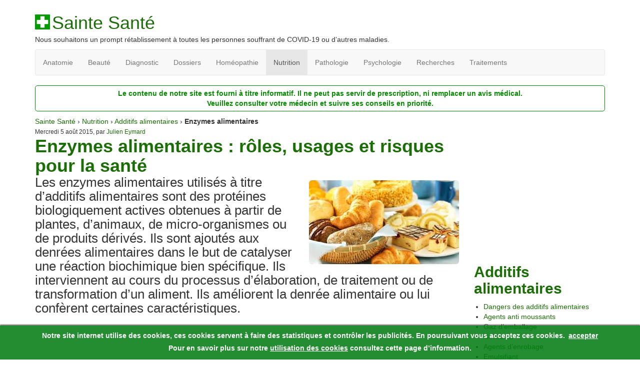

--- FILE ---
content_type: text/html; charset=utf-8
request_url: https://saintesante.com/nutrition/additifs-alimentaires/enzymes-alimentaires
body_size: 5573
content:
<!DOCTYPE html>
<html lang="fr">
<head>
<title>Enzymes alimentaires : rôles, usages et risques pour la santé</title>
<meta name="description" content="Enzymes alimentaires: Les enzymes alimentaires utilisés à titre d’additifs alimentaires sont des protéines biologiquement actives obtenues à partir de plantes, d’animaux, de micro-organismes ou de produits dérivés. Ils sont ajoutés aux denrées alimentaires dans le but de catalyser une réaction biochimique bien (…)" />

<link rel="canonical" href="https://saintesante.com/nutrition/additifs-alimentaires/enzymes-alimentaires" />
<meta name="robots" content="index,follow,noarchive" />
<meta name="googlebot-news" content="noindex" />
<meta http-equiv="Content-Type" content="text/html; charset=utf-8" />
<meta name="viewport" content="width=device-width, initial-scale=1.0, minimum-scale=1.0, maximum-scale=1.0" />
<link rel='stylesheet' href='/local/cache-css/d03745752b41634bd5fae9dc81062dc5.css?1757412495' type='text/css' />
<link rel="icon" type="image/x-icon" href="/favicon.ico" />
<link rel="shortcut icon" type="image/x-icon" href="/favicon.ico" />
<meta name="theme-color" content="#161616" />
<script rel="tools" type="text/javascript">
function adspush() {(adsbygoogle = window.adsbygoogle || []).push({});}
window.dataLayer = window.dataLayer || [];function gtag() {window.dataLayer.push(arguments);}
if (document.cookie.match('consent=personalized')==null && document.cookie.match('consent=yes')==null) {
(adsbygoogle=window.adsbygoogle||[]).pauseAdRequests=1;
} else if (document.cookie.match('consent=yes')!=null) {
(adsbygoogle = window.adsbygoogle || []).requestNonPersonalizedAds = 1;
console.log('Preallow Ads accepted');
} else if (document.cookie.match('consent=personalized')!=null) {
console.log('Preallow Personalized Ads accepted');
}
</script>
<script async type="text/javascript" src="https://www.googletagmanager.com/gtag/js?id=UA-84302598-1"></script>
<script async type="text/javascript" src="//pagead2.googlesyndication.com/pagead/js/adsbygoogle.js"></script>
</head>

<body>
<div class="container"  itemscope itemtype="http://schema.org/Article">
<div class="row">

	<script async type='text/javascript' src='/local/cache-js/1153444ec0a3b290f7858b0b9bd1e908.js?1757412495'></script>



<div class="col-xs-12">
	<strong class="h1" id="logo"><img
	src="/local/cache-vignettes/L30xH30/siteon0-5e8de.png?1757412420" width='30' height='30'
	alt="" /><a href="https://saintesante.com/">Sainte Santé</a></strong>
	<p id="slogan">Nous souhaitons un prompt rétablissement à toutes les personnes souffrant de COVID-19 ou d&#8217;autres maladies.</p>
</div>	<div class="col-xs-12">
<div class="navbar navbar-default" id="nav">
	<ul class="nav navbar-nav">
		
		<li><a href="/anatomie">Anatomie</a></li>
		
		<li><a href="/beaute">Beauté </a></li>
		
		<li><a href="/diagnostic">Diagnostic</a></li>
		
		<li><a href="/dossiers">Dossiers</a></li>
		
		<li><a href="/homeopathie">Homéopathie</a></li>
		
		<li class="on active"><a href="/nutrition">Nutrition</a></li>
		
		<li><a href="/pathologie">Pathologie</a></li>
		
		<li><a href="/psychologie">Psychologie</a></li>
		
		<li><a href="/recherches">Recherches</a></li>
		
		<li><a href="/traitements">Traitements</a></li>
		
	</ul>
<script type="text/javascript">
try {document.getElementsByClassName('on active')[0].scrollIntoView( false );}catch(e){}
</script>
</div>
<div class="disclamer" itemprop="mentions"><p>Le contenu de notre site est fourni à titre informatif. Il ne peut pas servir de prescription, ni remplacer un avis médical.<br class='autobr' />
Veuillez consulter votre médecin et suivre ses conseils en priorité.</p></div>
</div>
	<div class="col-xs-12 col-lg-12" xmlns:v="http://rdf.data-vocabulary.org/#">
		<span typeof="v:Breadcrumb"><meta class="none" property="position" content="0" /><a rel="v:url" property="v:title" href="/">Sainte Santé</a></span> › <span typeof="v:Breadcrumb"><meta class="none" property="position" content="1" /><a rel="v:url" property="v:title" href="/nutrition">Nutrition</a></span> › <span typeof="v:Breadcrumb"><meta class="none" property="position" content="2" /><a rel="v:url" property="v:title" href="/nutrition/additifs-alimentaires">Additifs alimentaires</a></span> › <strong class="on crayon article-titre-553 " itemprop="name">Enzymes alimentaires</strong>


	</div>
	<div class="col-xs-12 col-sm-8 col-md-8 col-lg-9" id="top">
	<small itemprop="datePublished" content="2015-08-05T18:58:51+00:00">Mercredi 5 août 2015, par <a rel="nofollow" href="/auteur/julien">Julien Eymard</a></small><meta itemprop="dateModified" content="2015-08-03T00:53:12+00:00" />
<h1 class="crayon article-surtitre-553 titre" itemprop="headline">Enzymes alimentaires&nbsp;: rôles, usages et risques pour la santé</h1>
<div class="illu">
<a href="/local/cache-vignettes/L300xH168/arton553-f7a56.jpg?1757412737"><img
	src="/local/cache-vignettes/L300xH168/arton553-f7a56.jpg?1757412737" class='img-rounded' width='300' height='168' alt='Enzymes alimentaires' itemprop='image' /></a>
</div>
<h4 class="crayon article-chapo-553 chapo" itemprop="mainEntityOfPage">Les enzymes alimentaires utilisés à titre d’additifs alimentaires sont des protéines biologiquement actives obtenues à partir de plantes, d’animaux, de micro-organismes ou de produits dérivés. Ils sont ajoutés aux denrées alimentaires dans le but de catalyser une réaction biochimique bien spécifique. Ils interviennent au cours du processus d’élaboration, de traitement ou de transformation d’un aliment. Ils améliorent la denrée alimentaire ou lui confèrent certaines caractéristiques.</h4>

 
<!-- SSante1 -->
<div class="s1" id="pubtop">
<ins class="adsbygoogle"
	data-alternate-ad-url="https://saintesante.com/noads.php?pubtop"
 	data-ad-format="auto"
     	style="max-width:900px;display:block"
     	data-ad-client="ca-pub-4991415710333267"
     	data-ad-slot="8544457371"
></ins>
<script type="text/javascript">
adspush();
</script>
</div>

<div id="ancrage"><ol><li><a href="#Roles_et_actions_specifiques">Rôles et actions spécifiques</a></li><li><a href="#Usages">Usages</a></li><li><a href="#Risques_pour_la_sante">Risques pour la santé</a></li></ol></div>
<div class="crayon article-texte-553 texte" itemprop="articleBody"><p>Le suffixe avec lequel on les désigne généralement est ‘’ase’’&nbsp;: Amylase (E 11000), protéase (E 1101), glucose oxydase (E 11 03). Caractérisés par des rôles et des actions spécifiques, les enzymes alimentaires qui sont utilisés dans les industries agro-alimentaires et peuvent provoquer, à fortes doses, des réactions d’allergiques, selon certains spécialistes.</p> <a name="Roles_et_actions_specifiques"></a><h2 itemprop="alternateName">Rôles et actions spécifiques</h2> <p>Les enzymes alimentaires déploient des propriétés bien spécifiques dans divers domaines agro-alimentaires. Elles améliorent la solubilité ou la mise en émulsion de divers produits alimentaires. Les amylases servent à la production du sucre à partir de l’amidon ou à la conversion de l’amidon en sucre. Ces enzymes alimentaires hydrolysent l’amidon dans la farine et permettent de dégrader l’amidon en sucres fermentescibles (les sucres qui peuvent être transformés en alcool sous l’action des levures).</p> <p>Les protéases agissent sur un substrat bien spécifique, en l’occurrence, les protéines&nbsp;; elles font baisser la teneur en protéines de la farine. Elles sont également utilisées dans les boissons alcoolisées. L’invertase est utilisée en vue d’hydrolyser le saccharose et d’empêcher sa cristallisation. Le glucose oxydase améliore la stabilité de la pâte boulangère et l’accroissement de l’absorption d’eau.</p> <a name="Usages"></a><h2 itemprop="alternateName">Usages</h2> <p>L’amylase est utilisée en vue de préserver la fraîcheur du pain et des gâteaux. Elle intègre les produits céréaliers destinés aux bébés, les jus de fruits non concentrés, la farine de blé. Dans le domaine de la boucherie, la protéase facilite l’attendrissement des viandes. Les enzymes alimentaires, notamment, les protéases, sont ajoutées aux produits de panification, de viennoiserie, de pâtisserie et de biscuiterie. Les lipases améliorent le volume du pain et accroissent la souplesse de la mie. Elles sont incorporées dans le blanc d’œuf liquide ou la poudre de blanc d’œuf.</p> <a name="Risques_pour_la_sante"></a><h2 itemprop="alternateName">Risques pour la santé</h2> <p>L’inhalation ou la mise en contact des enzymes alimentaires avec la peau est susceptible de provoquer des réactions d’allergie. L’ingestion de ces additifs alimentaires, ne présente pas de risque majeur pour la santé. Toutefois, la consommation de fortes doses d’enzymes alimentaires, peut générer une hypersensibilité allergique.</p></div>


<div class="auteur" itemprop="author" itemscope itemtype="http://schema.org/Person">
<em>Auteur:</em> <a itemprop="url" rel="nofollow" href="/auteur/julien"><span itemprop="name">Julien Eymard</span></a>
</div>
<div class="auteur" itemprop="publisher" itemscope="" itemtype="http://schema.org/Organization">
		<em>Directeur de publication:</em>
		<span itemprop="logo" itemscope="" itemtype="https://schema.org/ImageObject">
		<meta itemprop="url" content="https://saintesante.com/local/cache-vignettes/L256xH256/siteon0-51cf4.png?1757412460"/>
		</span>
		<span itemprop="name">Julien Eymard A</span>, email:<span itemprop="email">contact@saintesante.com</span><meta itemprop="telephone" content="+225 47 36 37 67"/>
</div>


 
<div class="s1" id="pubtop1">
<!-- SSante3 -->
<ins class="adsbygoogle"
	data-alternate-ad-url="https://saintesante.com/noads.php?pubtop1"
 	data-ad-format="auto"
     	style="max-width:900px;display:block"
    	 data-ad-client="ca-pub-4991415710333267"
    	data-ad-slot="5311789375"></ins>
<script type="text/javascript">
adspush();
</script>
</div>

<div class="top"><a href="#top">⬆ retour en haut ⬆</a></div>




<div class="ajax" id="formulaire_forum">

<h3>Un message, un commentaire ?</h3>





 





<form role="form" action="/nutrition/additifs-alimentaires/enzymes-alimentaires#formulaire_forum" method="post" enctype='multipart/form-data'><div>
<span class="form-hidden"><input name='formulaire_action' type='hidden'
		value='forum'><input name='formulaire_action_args' type='hidden'
		value='N2ry1zIjvtH2iSshLYKW0gMNOpyb6we7AHT7s65hD2KecwK1tRQZ3TqF1gVT+lzAnA6GqNzncQN0J4GtA+sf5cmuCKzaNURIoTPYooHM9NV3+EEe6Pr8dIc8FXrCT81It/fO25/AgMtLJtDUMOx9Zk0='><input name='formulaire_action_sign' type='hidden'
		value=''><input type='hidden' name='id_article' value='553' /><input type='hidden' name='id_objet' value='553' /><input type='hidden' name='objet' value='article' /><input type='hidden' name='id_forum' value='' /><input type='hidden' name='arg' value='' /><input type='hidden' name='hash' value='' /><input type='hidden' name='verif_' value='ok' /><input type='hidden' name='autosave' class='autosaveactive' value='forum_62db2f89b8089e9258abc7c8fac3e24a'><script>if (window.jQuery) jQuery(function(){
		  $("input.autosaveactive").closest("form:not(.autosaveon)").autosave({url:"https://saintesante.com/"}).addClass("autosaveon");
			});</script></span>
<input type="hidden" name="id_forum" value="0" />



 

	<fieldset class="qui saisie_qui">

 
		<div class="form-group">
			<label for="session_nom">Votre nom</label>
			<input type="text"  class="form-control" name="session_nom" id="session_nom" value="" size="40" autocapitalize="off" autocorrect="off" />
			
		</div>
		<div class="form-group">
			<label for="session_email">Votre adresse email</label>
			<input type="email"  class="form-control" name="session_email" id="session_email" value="" size="40" autocapitalize="off" autocorrect="off" />
		</div>


</fieldset>
	<fieldset>
	

 
	<div class="form-group">
		<label for="titre">Titre</label>
		
		<input type="text" class="text" name="titre" id="titre" value="Enzymes alimentaires" size="60" />
	</div>


<div class="form-group">
		<label for='texte'>Texte de votre message</label>
		
		<textarea name="texte" id="texte" rows="10" cols="60" class="form-control"></textarea>
        
	</div>
</fieldset>

	
	 
	<p style="display: none;">
		<label for="nobot_forum">Veuillez laisser ce champ vide :</label>
		<input type="text" class="text" name="nobot" id="nobot_forum" value="" size="10" />
	</p>
	
	<p class="text-warning"> Ce forum est modéré a priori : votre contribution n’apparaîtra qu’après avoir été validée par les responsables.</p>
	<p><input type="submit" class="btn btn-default" value="Prévisualiser" /></p>

</div>
</form>


</div>

 
<div class="s3" id="matcher">
<ins class="adsbygoogle"
	data-alternate-ad-url="https://saintesante.com/noads.php?matcher"
 	data-ad-format="autorelaxed"
     	style="display:block"
     	data-ad-client="ca-pub-4991415710333267"
     	data-ad-slot="7969722039"></ins>
<script type="text/javascript">
adspush();
</script>
</div>
	</div><!--.main-->
	<div class="col-xs-12 col-sm-4 col-md-4 col-lg-3">

 
<div id="bcimage">
<ins class="adsbygoogle"
     style="display:inline-block;width:300px;height:250px"
    data-ad-client="ca-pub-4991415710333267"
    data-alternate-ad-url="https://saintesante.com/noads.php?bcimage"
    data-ad-slot="3103607770"></ins>
<script type="text/javascript">
adspush();
</script>
</div>
		<div class="menu menu_rubriques">
			
			
			
			
			<h2><a href="/nutrition/additifs-alimentaires">Additifs alimentaires</a></h2>
			<ul>
				<li><a itemprop="sameAs" href="/nutrition/additifs-alimentaires/dangers-des-additifs-alimentaires">Dangers des additifs alimentaires</a></li>
			
				<li><a itemprop="sameAs" href="/nutrition/additifs-alimentaires/agents-anti-moussants">Agents anti moussants</a></li>
			
				<li><a itemprop="sameAs" href="/nutrition/additifs-alimentaires/gaz-d-emballage">Gaz d&#8217;emballage</a></li>
			
				<li><a itemprop="sameAs" href="/nutrition/additifs-alimentaires/gelifiants">Gélifiants</a></li>
			
				<li><a itemprop="sameAs" href="/nutrition/additifs-alimentaires/agents-d-enrobage">Agents d’enrobage</a></li>
			
				<li><a itemprop="sameAs" href="/nutrition/additifs-alimentaires/emulsifiant">Emulsifiant</a></li>
			
				<li><a itemprop="sameAs" href="/nutrition/additifs-alimentaires/humectants-alimentaires">Humectants alimentaires</a></li>
			
				<li><a itemprop="sameAs" href="/nutrition/additifs-alimentaires/stabilisants-alimentaires">Stabilisants alimentaires</a></li>
			
				<li><a itemprop="sameAs" href="/nutrition/additifs-alimentaires/acidifiants">Acidifiants</a></li>
			
				<li><a itemprop="sameAs" href="/nutrition/additifs-alimentaires/edulcorants">Edulcorants</a></li>
			
				<li><a itemprop="sameAs" href="/nutrition/additifs-alimentaires/agents-de-traitement-de-la-farine">Agents de traitement de la farine</a></li>
			
				<li><a itemprop="sameAs" href="/nutrition/additifs-alimentaires/exhausteurs-de-gout">Exhausteurs de goût</a></li>
			
				<li><a itemprop="sameAs" href="/nutrition/additifs-alimentaires/agents-de-charge">Agents de charge</a></li>
			
				<li><a itemprop="sameAs" href="/nutrition/additifs-alimentaires/gaz-propulseur">Gaz propulseurs</a></li>
			
				<li><a itemprop="sameAs" href="/nutrition/additifs-alimentaires/affermissants">Affermissants</a></li>
			
				<li><a itemprop="sameAs" href="/nutrition/additifs-alimentaires/levure-chimique">Levure chimique</a></li>
			
				<li><a itemprop="sameAs" href="/nutrition/additifs-alimentaires/correcteurs-d-acidite">Correcteurs d’acidité</a></li>
			
				<li><a itemprop="sameAs" href="/nutrition/additifs-alimentaires/amidons-modifies">Amidons modifiés</a></li>
			
				<li><a itemprop="sameAs" href="/nutrition/additifs-alimentaires/sequestrants">Séquestrants</a></li>
			
				<li><a itemprop="sameAs" href="/nutrition/additifs-alimentaires/conservateurs-alimentaires">Conservateurs alimentaires</a></li>
			
				<li><a itemprop="sameAs" href="/nutrition/additifs-alimentaires/epaississants">Epaississants</a></li>
			
				<li><a itemprop="sameAs" href="/nutrition/additifs-alimentaires/colorants">Colorants</a></li>
			
				<li><a itemprop="sameAs" href="/nutrition/additifs-alimentaires/acide-ascorbique-e-300">Acide ascorbique (E 300)</a></li>
			
				<li><a itemprop="sameAs" href="/nutrition/additifs-alimentaires/antiagglomerants-alimentaires">Antiagglomérants alimentaires</a></li>
			
				<li><a itemprop="sameAs" href="/nutrition/additifs-alimentaires/sels-de-fonte">Sels de fonte</a></li>
			
			</ul>
			
			
				
			
		</div>
		 
		<!-- SSante4 -->
		<div class="menu s4" id="publat4">
		<h2>Annonces</h2>
		<ins class="adsbygoogle"
			data-alternate-ad-url="https://saintesante.com/noads.php?publat4"
			style="display:block;clear:both;"
			data-ad-client="ca-pub-4991415710333267"
			data-ad-slot="5451390174"
			data-ad-format="auto"></ins>	
		</div>
		<script type="text/javascript">
		adspush();
		</script>
								



		</div>
</div>
	<div class=" footer">
<hr/>
	<p><small>©  2014-2026 Sainte Santé, <a href="/a-propos" rel="nofollow">en savoir plus à propos de ce site</a>. Notre site <a href="/cookies" rel="nofollow">utilise des cookies</a> pour son bon fonctionnement. </small></p>
</div></div>
</body>
</html>

